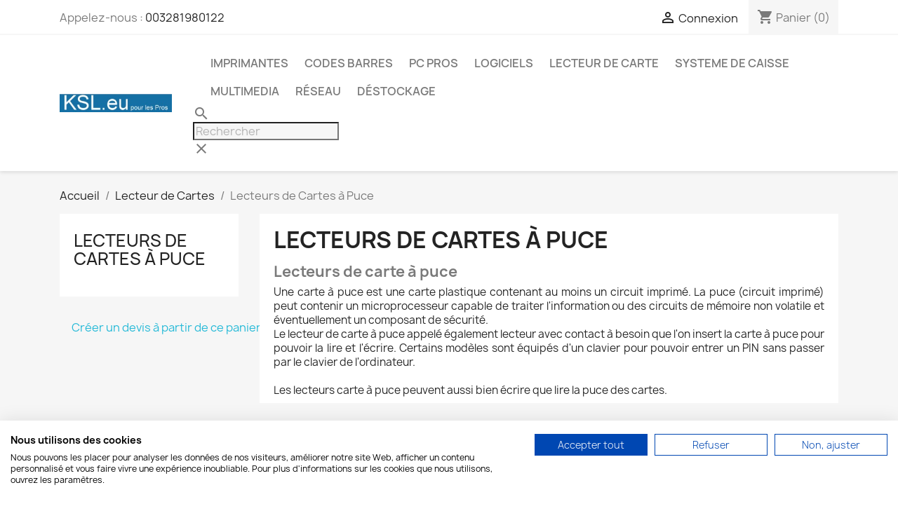

--- FILE ---
content_type: text/html; charset=utf-8
request_url: https://www.ksl.eu/fr/61-lecteurs-de-cartes-a-puce
body_size: 12766
content:
<!doctype html>
<html lang="fr-FR">

  <head>
    
      
  <meta charset="utf-8">


  <meta http-equiv="x-ua-compatible" content="ie=edge">



  <title>Lecteurs de Cartes à Puce</title>
  
    <script data-keepinline="true" id="CookieFirst" src="https://consent.cookiefirst.com/sites/ksl.eu-3887ec4c-fd77-4444-b848-9a313f91706f/consent.js"></script>

<script data-keepinline="true">
window.dataLayer = window.dataLayer || [];
function gtag () { dataLayer.push(arguments); }
gtag('consent', 'default', {
	'ad_storage': 'denied',
	'ad_user_data': 'denied',
	'ad_personalization': 'denied',
	'analytics_storage': 'denied',
	'functionality_storage': 'denied',
	'security_storage': 'granted',
	'wait_for_update': 2000
});
</script>
<script data-keepinline="true">
    var cdcGtmApi = '//www.ksl.eu/fr/module/cdc_googletagmanager/async';
    var ajaxShippingEvent = 1;
    var ajaxPaymentEvent = 1;

/* datalayer */
dataLayer = window.dataLayer || [];
    let cdcDatalayer = {"pageCategory":"category","event":"view_item_list","ecommerce":{"currency":"EUR","items":[{"item_name":"Dispositifs Maxim Integrated iButton®","item_id":"2233","price":"6","price_tax_exc":"6","price_tax_inc":"7.26","item_category":"Lecteur de Cartes","item_category2":"Lecteurs de Cartes a Puce","item_list_name":"Lecteurs de Cartes a Puce","item_list_id":"cat_61","index":1,"quantity":1,"google_business_vertical":"retail"},{"item_name":"Gousset pour Maxim Integrated iButton®","item_id":"2234-23139","price":"1.68","price_tax_exc":"1.68","price_tax_inc":"2.04","item_brand":"iButton","item_category":"Lecteur de Cartes","item_category2":"Lecteurs de Cartes a Puce","item_variant":"Rouge","item_list_name":"Lecteurs de Cartes a Puce","item_list_id":"cat_61","index":2,"quantity":1,"google_business_vertical":"retail"},{"item_name":"Lecteur de Carte a Puce Identiv uTrust 2700","item_id":"686","price":"29","price_tax_exc":"29","price_tax_inc":"35.09","item_brand":"IDENTIVE","item_category":"Lecteur de Cartes","item_category2":"Lecteurs de Cartes a Puce","item_list_name":"Lecteurs de Cartes a Puce","item_list_id":"cat_61","index":3,"quantity":1,"google_business_vertical":"retail"}]},"google_tag_params":{"ecomm_pagetype":"category","ecomm_category":"Lecteurs de Cartes a Puce"}};
    dataLayer.push(cdcDatalayer);

/* call to GTM Tag */
(function(w,d,s,l,i){w[l]=w[l]||[];w[l].push({'gtm.start':
new Date().getTime(),event:'gtm.js'});var f=d.getElementsByTagName(s)[0],
j=d.createElement(s),dl=l!='dataLayer'?'&l='+l:'';j.async=true;j.src=
'https://www.googletagmanager.com/gtm.js?id='+i+dl;f.parentNode.insertBefore(j,f);
})(window,document,'script','dataLayer','G-BBEJGLE6Z3');

/* async call to avoid cache system for dynamic data */
dataLayer.push({
  'event': 'datalayer_ready'
});
</script>
  
  <meta name="description" content="Lecteur de carte à puce avec ou sans clavier.">
  <meta name="keywords" content="Lecteur carte,lecteur carte à puce,carte à puce,lecteur avec contact">
        <link rel="canonical" href="https://www.ksl.eu/fr/61-lecteurs-de-cartes-a-puce">
    
          <link rel="alternate" href="https://www.ksl.eu/fr/61-lecteurs-de-cartes-a-puce" hreflang="fr">
          <link rel="alternate" href="https://www.ksl.eu/gb/61-lecteurs-de-cartes-a-puce" hreflang="en-gb">
      
  
  
    <script type="application/ld+json">
  {
    "@context": "https://schema.org",
    "@type": "Organization",
    "name" : "KSL srl",
    "url" : "https://www.ksl.eu/fr/"
         ,"logo": {
        "@type": "ImageObject",
        "url":"https://www.ksl.eu/img/prestashop-logo-1690136965.jpg"
      }
      }
</script>

<script type="application/ld+json">
  {
    "@context": "https://schema.org",
    "@type": "WebPage",
    "isPartOf": {
      "@type": "WebSite",
      "url":  "https://www.ksl.eu/fr/",
      "name": "KSL srl"
    },
    "name": "Lecteurs de Cartes à Puce",
    "url":  "https://www.ksl.eu/fr/61-lecteurs-de-cartes-a-puce"
  }
</script>


  <script type="application/ld+json">
    {
      "@context": "https://schema.org",
      "@type": "BreadcrumbList",
      "itemListElement": [
                  {
            "@type": "ListItem",
            "position": 1,
            "name": "Accueil",
            "item": "https://www.ksl.eu/fr/"
          },                  {
            "@type": "ListItem",
            "position": 2,
            "name": "Lecteur de Cartes",
            "item": "https://www.ksl.eu/fr/60-lecteur-de-carte"
          },                  {
            "@type": "ListItem",
            "position": 3,
            "name": "Lecteurs de Cartes à Puce",
            "item": "https://www.ksl.eu/fr/61-lecteurs-de-cartes-a-puce"
          }              ]
    }
  </script>
  
  
  
  <script type="application/ld+json">
  {
    "@context": "https://schema.org",
    "@type": "ItemList",
    "itemListElement": [
          {
        "@type": "ListItem",
        "position": 1,
        "name": "Dispositifs Maxim Integrated iButton®",
        "url": "https://www.ksl.eu/fr/lecteurs-de-cartes-a-puce/2233-dispositifs-maxim-integrated-ibutton-.html"
      },          {
        "@type": "ListItem",
        "position": 2,
        "name": "Gousset pour Maxim Integrated iButton®",
        "url": "https://www.ksl.eu/fr/lecteurs-de-cartes-a-puce/2234-23139-gousset-pour-maxim-integrated-ibutton-.html#/10-couleur-rouge"
      },          {
        "@type": "ListItem",
        "position": 3,
        "name": "Lecteur de Carte à Puce Identiv uTrust 2700",
        "url": "https://www.ksl.eu/fr/lecteurs-de-cartes-a-puce/686-lecteur-de-carte-a-puce-identive-cloud-2700.html"
      }        ]
  }
</script>

  
  
    
  

  
    <meta property="og:title" content="Lecteurs de Cartes à Puce" />
    <meta property="og:description" content="Lecteur de carte à puce avec ou sans clavier." />
    <meta property="og:url" content="https://www.ksl.eu/fr/61-lecteurs-de-cartes-a-puce" />
    <meta property="og:site_name" content="KSL srl" />
    <meta property="og:type" content="website" />    



  <meta name="viewport" content="width=device-width, initial-scale=1">



  <link rel="icon" type="image/vnd.microsoft.icon" href="https://www.ksl.eu/img/favicon.ico?1690136965">
  <link rel="shortcut icon" type="image/x-icon" href="https://www.ksl.eu/img/favicon.ico?1690136965">



    <link rel="stylesheet" href="https://www.ksl.eu/themes/classic/assets/css/theme.css" type="text/css" media="all">
  <link rel="stylesheet" href="https://www.ksl.eu/modules/blockreassurance/views/dist/front.css" type="text/css" media="all">
  <link rel="stylesheet" href="https://www.ksl.eu/modules/ps_searchbar/ps_searchbar.css" type="text/css" media="all">
  <link rel="stylesheet" href="https://www.ksl.eu/modules/paypal/views/css/paypal_fo.css" type="text/css" media="all">
  <link rel="stylesheet" href="https://www.ksl.eu/modules/opartdevis/views/css/opartdevis_1.css" type="text/css" media="all">
  <link rel="stylesheet" href="https://www.ksl.eu/modules/recaptchapro/views/css/front.css" type="text/css" media="all">
  <link rel="stylesheet" href="https://www.ksl.eu/modules/payplug/views//css/front-v4.9.22.css" type="text/css" media="all">
  <link rel="stylesheet" href="https://www.ksl.eu/js/jquery/ui/themes/base/minified/jquery-ui.min.css" type="text/css" media="all">
  <link rel="stylesheet" href="https://www.ksl.eu/js/jquery/ui/themes/base/minified/jquery.ui.theme.min.css" type="text/css" media="all">
  <link rel="stylesheet" href="https://www.ksl.eu/modules/ps_imageslider/css/homeslider.css" type="text/css" media="all">




  

  <script type="text/javascript">
        var PAYPLUG_DOMAIN = "https:\/\/secure.payplug.com";
        var check_bellow = "Veuillez v\u00e9rifier ci-dessous:";
        var is_sandbox_mode = false;
        var module_name = "payplug";
        var order_button_content = "Cr\u00e9er un devis";
        var p_version = "8.1";
        var p_version_short = "8";
        var payplug_ajax_url = "https:\/\/www.ksl.eu\/fr\/module\/payplug\/ajax";
        var prestashop = {"cart":{"products":[],"totals":{"total":{"type":"total","label":"Total","amount":0,"value":"0,00\u00a0\u20ac"},"total_including_tax":{"type":"total","label":"Total TTC","amount":0,"value":"0,00\u00a0\u20ac"},"total_excluding_tax":{"type":"total","label":"Total HT :","amount":0,"value":"0,00\u00a0\u20ac"}},"subtotals":{"products":{"type":"products","label":"Sous-total","amount":0,"value":"0,00\u00a0\u20ac"},"discounts":null,"shipping":{"type":"shipping","label":"Livraison","amount":0,"value":""},"tax":{"type":"tax","label":"Taxes incluses","amount":0,"value":"0,00\u00a0\u20ac"}},"products_count":0,"summary_string":"0 articles","vouchers":{"allowed":1,"added":[]},"discounts":[],"minimalPurchase":15,"minimalPurchaseRequired":"Un montant total de 15,00\u00a0\u20ac HT minimum est requis pour valider votre commande. Le montant actuel de votre commande est de 0,00\u00a0\u20ac HT."},"currency":{"id":1,"name":"Euro","iso_code":"EUR","iso_code_num":"978","sign":"\u20ac"},"customer":{"lastname":null,"firstname":null,"email":null,"birthday":null,"newsletter":null,"newsletter_date_add":null,"optin":null,"website":null,"company":null,"siret":null,"ape":null,"is_logged":false,"gender":{"type":null,"name":null},"addresses":[]},"country":{"id_zone":9,"id_currency":0,"call_prefix":32,"iso_code":"BE","active":"1","contains_states":"0","need_identification_number":"0","need_zip_code":"1","zip_code_format":"NNNN","display_tax_label":"1","name":"Belgique","id":3},"language":{"name":"Fran\u00e7ais (French)","iso_code":"fr","locale":"fr-FR","language_code":"fr","active":"1","is_rtl":"0","date_format_lite":"d\/m\/Y","date_format_full":"d\/m\/Y H:i:s","id":1},"page":{"title":"","canonical":"https:\/\/www.ksl.eu\/fr\/61-lecteurs-de-cartes-a-puce","meta":{"title":"Lecteurs de Cartes \u00e0 Puce","description":"Lecteur de carte \u00e0 puce avec ou sans clavier.","keywords":"Lecteur carte,lecteur carte \u00e0 puce,carte \u00e0 puce,lecteur avec contact","robots":"index"},"page_name":"category","body_classes":{"lang-fr":true,"lang-rtl":false,"country-BE":true,"currency-EUR":true,"layout-left-column":true,"page-category":true,"tax-display-enabled":true,"page-customer-account":false,"category-id-61":true,"category-Lecteurs de Cartes \u00e0 Puce":true,"category-id-parent-60":true,"category-depth-level-3":true},"admin_notifications":[],"password-policy":{"feedbacks":{"0":"Tr\u00e8s faible","1":"Faible","2":"Moyenne","3":"Fort","4":"Tr\u00e8s fort","Straight rows of keys are easy to guess":"Les suites de touches sur le clavier sont faciles \u00e0 deviner","Short keyboard patterns are easy to guess":"Les mod\u00e8les courts sur le clavier sont faciles \u00e0 deviner.","Use a longer keyboard pattern with more turns":"Utilisez une combinaison de touches plus longue et plus complexe.","Repeats like \"aaa\" are easy to guess":"Les r\u00e9p\u00e9titions (ex. : \"aaa\") sont faciles \u00e0 deviner.","Repeats like \"abcabcabc\" are only slightly harder to guess than \"abc\"":"Les r\u00e9p\u00e9titions (ex. : \"abcabcabc\") sont seulement un peu plus difficiles \u00e0 deviner que \"abc\".","Sequences like abc or 6543 are easy to guess":"Les s\u00e9quences (ex. : abc ou 6543) sont faciles \u00e0 deviner.","Recent years are easy to guess":"Les ann\u00e9es r\u00e9centes sont faciles \u00e0 deviner.","Dates are often easy to guess":"Les dates sont souvent faciles \u00e0 deviner.","This is a top-10 common password":"Ce mot de passe figure parmi les 10 mots de passe les plus courants.","This is a top-100 common password":"Ce mot de passe figure parmi les 100 mots de passe les plus courants.","This is a very common password":"Ceci est un mot de passe tr\u00e8s courant.","This is similar to a commonly used password":"Ce mot de passe est similaire \u00e0 un mot de passe couramment utilis\u00e9.","A word by itself is easy to guess":"Un mot seul est facile \u00e0 deviner.","Names and surnames by themselves are easy to guess":"Les noms et les surnoms seuls sont faciles \u00e0 deviner.","Common names and surnames are easy to guess":"Les noms et les pr\u00e9noms courants sont faciles \u00e0 deviner.","Use a few words, avoid common phrases":"Utilisez quelques mots, \u00e9vitez les phrases courantes.","No need for symbols, digits, or uppercase letters":"Pas besoin de symboles, de chiffres ou de majuscules.","Avoid repeated words and characters":"\u00c9viter de r\u00e9p\u00e9ter les mots et les caract\u00e8res.","Avoid sequences":"\u00c9viter les s\u00e9quences.","Avoid recent years":"\u00c9vitez les ann\u00e9es r\u00e9centes.","Avoid years that are associated with you":"\u00c9vitez les ann\u00e9es qui vous sont associ\u00e9es.","Avoid dates and years that are associated with you":"\u00c9vitez les dates et les ann\u00e9es qui vous sont associ\u00e9es.","Capitalization doesn't help very much":"Les majuscules ne sont pas tr\u00e8s utiles.","All-uppercase is almost as easy to guess as all-lowercase":"Un mot de passe tout en majuscules est presque aussi facile \u00e0 deviner qu'un mot de passe tout en minuscules.","Reversed words aren't much harder to guess":"Les mots invers\u00e9s ne sont pas beaucoup plus difficiles \u00e0 deviner.","Predictable substitutions like '@' instead of 'a' don't help very much":"Les substitutions pr\u00e9visibles comme '\"@\" au lieu de \"a\" n'aident pas beaucoup.","Add another word or two. Uncommon words are better.":"Ajoutez un autre mot ou deux. Pr\u00e9f\u00e9rez les mots peu courants."}}},"shop":{"name":"KSL srl","logo":"https:\/\/www.ksl.eu\/img\/prestashop-logo-1690136965.jpg","stores_icon":"https:\/\/www.ksl.eu\/img\/logo_stores.png","favicon":"https:\/\/www.ksl.eu\/img\/favicon.ico"},"core_js_public_path":"\/themes\/","urls":{"base_url":"https:\/\/www.ksl.eu\/","current_url":"https:\/\/www.ksl.eu\/fr\/61-lecteurs-de-cartes-a-puce","shop_domain_url":"https:\/\/www.ksl.eu","img_ps_url":"https:\/\/www.ksl.eu\/img\/","img_cat_url":"https:\/\/www.ksl.eu\/img\/c\/","img_lang_url":"https:\/\/www.ksl.eu\/img\/l\/","img_prod_url":"https:\/\/www.ksl.eu\/img\/p\/","img_manu_url":"https:\/\/www.ksl.eu\/img\/m\/","img_sup_url":"https:\/\/www.ksl.eu\/img\/su\/","img_ship_url":"https:\/\/www.ksl.eu\/img\/s\/","img_store_url":"https:\/\/www.ksl.eu\/img\/st\/","img_col_url":"https:\/\/www.ksl.eu\/img\/co\/","img_url":"https:\/\/www.ksl.eu\/themes\/classic\/assets\/img\/","css_url":"https:\/\/www.ksl.eu\/themes\/classic\/assets\/css\/","js_url":"https:\/\/www.ksl.eu\/themes\/classic\/assets\/js\/","pic_url":"https:\/\/www.ksl.eu\/upload\/","theme_assets":"https:\/\/www.ksl.eu\/themes\/classic\/assets\/","theme_dir":"https:\/\/www.ksl.eu\/themes\/classic\/","pages":{"address":"https:\/\/www.ksl.eu\/fr\/adresse","addresses":"https:\/\/www.ksl.eu\/fr\/adresses","authentication":"https:\/\/www.ksl.eu\/fr\/connexion","manufacturer":"https:\/\/www.ksl.eu\/fr\/marques","cart":"https:\/\/www.ksl.eu\/fr\/panier","category":"https:\/\/www.ksl.eu\/fr\/index.php?controller=category","cms":"https:\/\/www.ksl.eu\/fr\/index.php?controller=cms","contact":"https:\/\/www.ksl.eu\/fr\/nous-contacter","discount":"https:\/\/www.ksl.eu\/fr\/reduction","guest_tracking":"https:\/\/www.ksl.eu\/fr\/suivi-commande-invite","history":"https:\/\/www.ksl.eu\/fr\/historique-commandes","identity":"https:\/\/www.ksl.eu\/fr\/identite","index":"https:\/\/www.ksl.eu\/fr\/","my_account":"https:\/\/www.ksl.eu\/fr\/mon-compte","order_confirmation":"https:\/\/www.ksl.eu\/fr\/confirmation-commande","order_detail":"https:\/\/www.ksl.eu\/fr\/index.php?controller=order-detail","order_follow":"https:\/\/www.ksl.eu\/fr\/suivi-commande","order":"https:\/\/www.ksl.eu\/fr\/commander","order_return":"https:\/\/www.ksl.eu\/fr\/index.php?controller=order-return","order_slip":"https:\/\/www.ksl.eu\/fr\/avoirs","pagenotfound":"https:\/\/www.ksl.eu\/fr\/page-introuvable","password":"https:\/\/www.ksl.eu\/fr\/recuperation-mot-de-passe","pdf_invoice":"https:\/\/www.ksl.eu\/fr\/index.php?controller=pdf-invoice","pdf_order_return":"https:\/\/www.ksl.eu\/fr\/index.php?controller=pdf-order-return","pdf_order_slip":"https:\/\/www.ksl.eu\/fr\/index.php?controller=pdf-order-slip","prices_drop":"https:\/\/www.ksl.eu\/fr\/promotions","product":"https:\/\/www.ksl.eu\/fr\/index.php?controller=product","registration":"https:\/\/www.ksl.eu\/fr\/creer-un-compte","search":"https:\/\/www.ksl.eu\/fr\/recherche","sitemap":"https:\/\/www.ksl.eu\/fr\/plan-site","stores":"https:\/\/www.ksl.eu\/fr\/magasins","supplier":"https:\/\/www.ksl.eu\/fr\/fournisseur","new_products":"https:\/\/www.ksl.eu\/fr\/nouveaux-produits","brands":"https:\/\/www.ksl.eu\/fr\/marques","register":"https:\/\/www.ksl.eu\/fr\/creer-un-compte","order_login":"https:\/\/www.ksl.eu\/fr\/commander?login=1"},"alternative_langs":{"fr":"https:\/\/www.ksl.eu\/fr\/61-lecteurs-de-cartes-a-puce","en-gb":"https:\/\/www.ksl.eu\/gb\/61-lecteurs-de-cartes-a-puce"},"actions":{"logout":"https:\/\/www.ksl.eu\/fr\/?mylogout="},"no_picture_image":{"bySize":{"small_default":{"url":"https:\/\/www.ksl.eu\/img\/p\/fr-default-small_default.jpg","width":98,"height":98},"cart_default":{"url":"https:\/\/www.ksl.eu\/img\/p\/fr-default-cart_default.jpg","width":125,"height":125},"home_default":{"url":"https:\/\/www.ksl.eu\/img\/p\/fr-default-home_default.jpg","width":250,"height":250},"medium_default":{"url":"https:\/\/www.ksl.eu\/img\/p\/fr-default-medium_default.jpg","width":452,"height":452},"large_default":{"url":"https:\/\/www.ksl.eu\/img\/p\/fr-default-large_default.jpg","width":800,"height":800}},"small":{"url":"https:\/\/www.ksl.eu\/img\/p\/fr-default-small_default.jpg","width":98,"height":98},"medium":{"url":"https:\/\/www.ksl.eu\/img\/p\/fr-default-home_default.jpg","width":250,"height":250},"large":{"url":"https:\/\/www.ksl.eu\/img\/p\/fr-default-large_default.jpg","width":800,"height":800},"legend":""}},"configuration":{"display_taxes_label":true,"display_prices_tax_incl":true,"is_catalog":false,"show_prices":true,"opt_in":{"partner":false},"quantity_discount":{"type":"discount","label":"Remise sur prix unitaire"},"voucher_enabled":1,"return_enabled":1},"field_required":[],"breadcrumb":{"links":[{"title":"Accueil","url":"https:\/\/www.ksl.eu\/fr\/"},{"title":"Lecteur de Cartes","url":"https:\/\/www.ksl.eu\/fr\/60-lecteur-de-carte"},{"title":"Lecteurs de Cartes \u00e0 Puce","url":"https:\/\/www.ksl.eu\/fr\/61-lecteurs-de-cartes-a-puce"}],"count":3},"link":{"protocol_link":"https:\/\/","protocol_content":"https:\/\/"},"time":1769145484,"static_token":"35c8e7cf27a9a5432ce78ac8e16adde6","token":"747607bfde5bf1bba83b30f3f2351d97","debug":false};
        var psemailsubscription_subscription = "https:\/\/www.ksl.eu\/fr\/module\/ps_emailsubscription\/subscription";
        var psr_icon_color = "#F19D76";
        var re_position = "left";
        var re_size = "normal";
        var re_theme = "light";
        var re_version = "1";
        var site_key = "6Le7V7sZAAAAAOaaHHEv3XLFgQ6FY2j2Gp6hhKFQ";
        var there_is1 = "Il y a 1 erreur";
        var validate_first = "Je ne suis pas un robot, puis cliquez \u00e0 nouveau sur vous abonner";
        var whitelist_m = "";
        var whitelisted = false;
        var wrong_captcha = "Captcha faux.";
      </script>



  <script async src="https://www.googletagmanager.com/gtag/js?id=G-5W2QPFCV97"></script>
<script>
  window.dataLayer = window.dataLayer || [];
  function gtag(){dataLayer.push(arguments);}
  gtag('js', new Date());
  gtag(
    'config',
    'G-5W2QPFCV97',
    {
      'debug_mode':false
                      }
  );
</script>





    
  </head>

  <body id="category" class="lang-fr country-be currency-eur layout-left-column page-category tax-display-enabled category-id-61 category-lecteurs-de-cartes-a-puce category-id-parent-60 category-depth-level-3">

    
      <!-- Google Tag Manager (noscript) -->
<noscript><iframe src="https://www.googletagmanager.com/ns.html?id=G-BBEJGLE6Z3"
height="0" width="0" style="display:none;visibility:hidden"></iframe></noscript>
<!-- End Google Tag Manager (noscript) -->

    

    <main>
      
              

      <header id="header">
        
          
  <div class="header-banner">
    
  </div>



  <nav class="header-nav">
    <div class="container">
      <div class="row">
        <div class="hidden-sm-down">
          <div class="col-md-5 col-xs-12">
            <div id="_desktop_contact_link">
  <div id="contact-link">
                Appelez-nous : <a href='tel:003281980122'>003281980122</a>
      </div>
</div>

          </div>
          <div class="col-md-7 right-nav">
              <div id="_desktop_user_info">
  <div class="user-info">
          <a
        href="https://www.ksl.eu/fr/connexion?back=https%3A%2F%2Fwww.ksl.eu%2Ffr%2F61-lecteurs-de-cartes-a-puce"
        title="Identifiez-vous"
        rel="nofollow"
      >
        <i class="material-icons">&#xE7FF;</i>
        <span class="hidden-sm-down">Connexion</span>
      </a>
      </div>
</div>
<div id="_desktop_cart">
  <div class="blockcart cart-preview inactive" data-refresh-url="//www.ksl.eu/fr/module/ps_shoppingcart/ajax">
    <div class="header">
              <i class="material-icons shopping-cart" aria-hidden="true">shopping_cart</i>
        <span class="hidden-sm-down">Panier</span>
        <span class="cart-products-count">(0)</span>
          </div>
  </div>
</div>

          </div>
        </div>
        <div class="hidden-md-up text-sm-center mobile">
          <div class="float-xs-left" id="menu-icon">
            <i class="material-icons d-inline">&#xE5D2;</i>
          </div>
          <div class="float-xs-right" id="_mobile_cart"></div>
          <div class="float-xs-right" id="_mobile_user_info"></div>
          <div class="top-logo" id="_mobile_logo"></div>
          <div class="clearfix"></div>
        </div>
      </div>
    </div>
  </nav>



  <div class="header-top">
    <div class="container">
       <div class="row">
        <div class="col-md-2 hidden-sm-down" id="_desktop_logo">
                                    
  <a href="https://www.ksl.eu/fr/">
    <img
      class="logo img-fluid"
      src="https://www.ksl.eu/img/prestashop-logo-1690136965.jpg"
      alt="KSL srl"
      width="247"
      height="40">
  </a>

                              </div>
        <div class="header-top-right col-md-10 col-sm-12 position-static">
          

<div class="menu js-top-menu position-static hidden-sm-down" id="_desktop_top_menu">
    
          <ul class="top-menu" id="top-menu" data-depth="0">
                    <li class="link" id="lnk-imprimantes">
                          <a
                class="dropdown-item"
                href="https://www.ksl.eu/fr/12-imprimantes" data-depth="0"
                              >
                                Imprimantes
              </a>
                          </li>
                    <li class="link" id="lnk-codes-barres">
                          <a
                class="dropdown-item"
                href="https://www.ksl.eu/fr/36-codes-barres" data-depth="0"
                              >
                                Codes Barres
              </a>
                          </li>
                    <li class="link" id="lnk-pc-pros">
                          <a
                class="dropdown-item"
                href="https://www.ksl.eu/fr/44-pc-pros" data-depth="0"
                              >
                                PC Pros
              </a>
                          </li>
                    <li class="link" id="lnk-logiciels">
                          <a
                class="dropdown-item"
                href="https://www.ksl.eu/fr/50-logiciels" data-depth="0"
                              >
                                Logiciels
              </a>
                          </li>
                    <li class="link" id="lnk-lecteur-de-carte">
                          <a
                class="dropdown-item"
                href="https://www.ksl.eu/fr/60-lecteur-de-carte" data-depth="0"
                              >
                                Lecteur de Carte
              </a>
                          </li>
                    <li class="link" id="lnk-systeme-de-caisse">
                          <a
                class="dropdown-item"
                href="https://www.ksl.eu/fr/68-systeme-de-caisse" data-depth="0"
                              >
                                Systeme de Caisse
              </a>
                          </li>
                    <li class="category" id="category-100">
                          <a
                class="dropdown-item"
                href="https://www.ksl.eu/fr/100-multimedia" data-depth="0"
                              >
                                                                      <span class="float-xs-right hidden-md-up">
                    <span data-target="#top_sub_menu_61751" data-toggle="collapse" class="navbar-toggler collapse-icons">
                      <i class="material-icons add">&#xE313;</i>
                      <i class="material-icons remove">&#xE316;</i>
                    </span>
                  </span>
                                MULTIMEDIA
              </a>
                            <div  class="popover sub-menu js-sub-menu collapse" id="top_sub_menu_61751">
                
          <ul class="top-menu"  data-depth="1">
                    <li class="category" id="category-101">
                          <a
                class="dropdown-item dropdown-submenu"
                href="https://www.ksl.eu/fr/101-boitiers-multimedia-formuler" data-depth="1"
                              >
                                Boitiers Multimédia Formuler
              </a>
                          </li>
              </ul>
    
              </div>
                          </li>
                    <li class="category" id="category-102">
                          <a
                class="dropdown-item"
                href="https://www.ksl.eu/fr/102-reseau" data-depth="0"
                              >
                                                                      <span class="float-xs-right hidden-md-up">
                    <span data-target="#top_sub_menu_72828" data-toggle="collapse" class="navbar-toggler collapse-icons">
                      <i class="material-icons add">&#xE313;</i>
                      <i class="material-icons remove">&#xE316;</i>
                    </span>
                  </span>
                                Réseau
              </a>
                            <div  class="popover sub-menu js-sub-menu collapse" id="top_sub_menu_72828">
                
          <ul class="top-menu"  data-depth="1">
                    <li class="category" id="category-103">
                          <a
                class="dropdown-item dropdown-submenu"
                href="https://www.ksl.eu/fr/103-cpl" data-depth="1"
                              >
                                CPL
              </a>
                          </li>
              </ul>
    
              </div>
                          </li>
                    <li class="link" id="lnk-destockage">
                          <a
                class="dropdown-item"
                href="https://www.ksl.eu/fr/85-soldes" data-depth="0"
                              >
                                Déstockage
              </a>
                          </li>
              </ul>
    
    <div class="clearfix"></div>
</div>
<div id="search_widget" class="search-widgets" data-search-controller-url="//www.ksl.eu/fr/recherche">
  <form method="get" action="//www.ksl.eu/fr/recherche">
    <input type="hidden" name="controller" value="search">
    <i class="material-icons search" aria-hidden="true">search</i>
    <input type="text" name="s" value="" placeholder="Rechercher" aria-label="Rechercher">
    <i class="material-icons clear" aria-hidden="true">clear</i>
  </form>
</div>

        </div>
      </div>
      <div id="mobile_top_menu_wrapper" class="row hidden-md-up" style="display:none;">
        <div class="js-top-menu mobile" id="_mobile_top_menu"></div>
        <div class="js-top-menu-bottom">
          <div id="_mobile_currency_selector"></div>
          <div id="_mobile_language_selector"></div>
          <div id="_mobile_contact_link"></div>
        </div>
      </div>
    </div>
  </div>
  

        
      </header>

      <section id="wrapper">
        
          
<aside id="notifications">
  <div class="notifications-container container">
    
    
    
      </div>
</aside>
        

        
        <div class="container">
          
            <nav data-depth="3" class="breadcrumb">
  <ol>
    
              
          <li>
                          <a href="https://www.ksl.eu/fr/"><span>Accueil</span></a>
                      </li>
        
              
          <li>
                          <a href="https://www.ksl.eu/fr/60-lecteur-de-carte"><span>Lecteur de Cartes</span></a>
                      </li>
        
              
          <li>
                          <span>Lecteurs de Cartes à Puce</span>
                      </li>
        
          
  </ol>
</nav>
          

          <div class="row">
            
              <div id="left-column" class="col-xs-12 col-md-4 col-lg-3">
                                  

<div class="block-categories">
  <ul class="category-top-menu">
    <li><a class="text-uppercase h6" href="https://www.ksl.eu/fr/61-lecteurs-de-cartes-a-puce">Lecteurs de Cartes à Puce</a></li>
      </ul>
</div>
<a href="https://www.ksl.eu/fr/module/opartdevis/createquotation?create=1" class="btn btn-default button button-small opartDevisCartToQuotationLink">
    <span>
        Créer un devis à partir de ce panier
        <i class="icon-chevron-right right"></i>
    </span>
</a>

                              </div>
            

            
  <div id="content-wrapper" class="js-content-wrapper left-column col-xs-12 col-md-8 col-lg-9">
    
    
  <section id="main">

    
    <div id="js-product-list-header">
            <div class="block-category card card-block">
            <h1 class="h1">Lecteurs de Cartes à Puce</h1>
            <div class="block-category-inner">
                                    <div id="category-description" class="text-muted"><h2>Lecteurs de carte à puce</h2>
<p style="text-align:justify;">Une carte à puce est une carte plastique contenant au moins un circuit imprimé. La puce (circuit imprimé) peut contenir un microprocesseur capable de traiter l'information ou des circuits de mémoire non volatile et éventuellement un composant de sécurité.</p>
<p style="text-align:justify;">Le lecteur de carte à puce appelé également lecteur avec contact à besoin que l'on insert la carte à puce pour pouvoir la lire et l'écrire. Certains modèles sont équipés d'un clavier pour pouvoir entrer un PIN sans passer par le clavier de l'ordinateur.<br /><br /></p>
<p style="text-align:justify;">Les lecteurs carte à puce peuvent aussi bien écrire que lire la puce des cartes.</p></div>
                                            </div>
        </div>
    </div>


    
          
    
    

    <section id="products">
      
        
          <div id="js-product-list-top" class="row products-selection">
  <div class="col-lg-5 hidden-sm-down total-products">
          <p>Il y a 3 produits.</p>
      </div>
  <div class="col-lg-7">
    <div class="row sort-by-row">
      
        <span class="col-sm-3 col-md-5 hidden-sm-down sort-by">Trier par :</span>
<div class="col-xs-12 col-sm-12 col-md-9 products-sort-order dropdown">
  <button
    class="btn-unstyle select-title"
    rel="nofollow"
    data-toggle="dropdown"
    aria-label="Trier par sélection "
    aria-haspopup="true"
    aria-expanded="false">
    Nom, A à Z    <i class="material-icons float-xs-right">&#xE5C5;</i>
  </button>
  <div class="dropdown-menu">
          <a
        rel="nofollow"
        href="https://www.ksl.eu/fr/61-lecteurs-de-cartes-a-puce?order=product.position.asc"
        class="select-list js-search-link"
      >
        Pertinence
      </a>
          <a
        rel="nofollow"
        href="https://www.ksl.eu/fr/61-lecteurs-de-cartes-a-puce?order=product.name.asc"
        class="select-list current js-search-link"
      >
        Nom, A à Z
      </a>
          <a
        rel="nofollow"
        href="https://www.ksl.eu/fr/61-lecteurs-de-cartes-a-puce?order=product.name.desc"
        class="select-list js-search-link"
      >
        Nom, Z à A
      </a>
          <a
        rel="nofollow"
        href="https://www.ksl.eu/fr/61-lecteurs-de-cartes-a-puce?order=product.price.asc"
        class="select-list js-search-link"
      >
        Prix, croissant
      </a>
          <a
        rel="nofollow"
        href="https://www.ksl.eu/fr/61-lecteurs-de-cartes-a-puce?order=product.price.desc"
        class="select-list js-search-link"
      >
        Prix, décroissant
      </a>
      </div>
</div>
      
          </div>
  </div>
  <div class="col-sm-12 hidden-md-up text-sm-center showing">
    Affichage 1-3 de 3 article(s)
  </div>
</div>
        

        
          <div class="hidden-sm-down">
            
          </div>
        

        
          <div id="js-product-list">
  
<div class="products row">
            
<div class="js-product product col-xs-12 col-sm-6 col-xl-4">
  <article class="product-miniature js-product-miniature" data-id-product="2233" data-id-product-attribute="0">
    <div class="thumbnail-container">
      <div class="thumbnail-top">
        
                      <a href="https://www.ksl.eu/fr/lecteurs-de-cartes-a-puce/2233-dispositifs-maxim-integrated-ibutton-.html" class="thumbnail product-thumbnail">
              <picture>
                                                <img
                  src="https://www.ksl.eu/2814-home_default/dispositifs-maxim-integrated-ibutton-.jpg"
                  alt="Dispositifs Maxim Integrated iButton® "
                  loading="lazy"
                  data-full-size-image-url="https://www.ksl.eu/2814-large_default/dispositifs-maxim-integrated-ibutton-.jpg"
                  width="250"
                  height="250"
                />
              </picture>
            </a>
                  

        <div class="highlighted-informations no-variants">
          
            <a class="quick-view js-quick-view" href="#" data-link-action="quickview">
              <i class="material-icons search">&#xE8B6;</i> Aperçu rapide
            </a>
          

          
                      
        </div>
      </div>

      <div class="product-description">
        
                      <h2 class="h3 product-title"><a href="https://www.ksl.eu/fr/lecteurs-de-cartes-a-puce/2233-dispositifs-maxim-integrated-ibutton-.html" content="https://www.ksl.eu/fr/lecteurs-de-cartes-a-puce/2233-dispositifs-maxim-integrated-ibutton-.html">Dispositifs Maxim...</a></h2>
                  

        
                      <div class="product-price-and-shipping">
              
              
              <span class="price" aria-label="Prix"
                    style="color: rgb(255, 0, 0);">
                                                    
                    6,00 € HT
                              </span>

                                    <br><span style="font-size:9.603841536614647px;color: rgb(0, 0, 0);">7,26 € TTC</span>
                
              
                          </div>
                  

        
                  
      </div>

      
    <ul class="product-flags js-product-flags">
            </ul>

    </div>
  </article>
</div>

            
<div class="js-product product col-xs-12 col-sm-6 col-xl-4">
  <article class="product-miniature js-product-miniature" data-id-product="2234" data-id-product-attribute="23139">
    <div class="thumbnail-container">
      <div class="thumbnail-top">
        
                      <a href="https://www.ksl.eu/fr/lecteurs-de-cartes-a-puce/2234-23139-gousset-pour-maxim-integrated-ibutton-.html#/10-couleur-rouge" class="thumbnail product-thumbnail">
              <picture>
                                                <img
                  src="https://www.ksl.eu/2815-home_default/gousset-pour-maxim-integrated-ibutton-.jpg"
                  alt="Gousset pour Maxim Integrated iButton® "
                  loading="lazy"
                  data-full-size-image-url="https://www.ksl.eu/2815-large_default/gousset-pour-maxim-integrated-ibutton-.jpg"
                  width="250"
                  height="250"
                />
              </picture>
            </a>
                  

        <div class="highlighted-informations no-variants">
          
            <a class="quick-view js-quick-view" href="#" data-link-action="quickview">
              <i class="material-icons search">&#xE8B6;</i> Aperçu rapide
            </a>
          

          
                      
        </div>
      </div>

      <div class="product-description">
        
                      <h2 class="h3 product-title"><a href="https://www.ksl.eu/fr/lecteurs-de-cartes-a-puce/2234-23139-gousset-pour-maxim-integrated-ibutton-.html#/10-couleur-rouge" content="https://www.ksl.eu/fr/lecteurs-de-cartes-a-puce/2234-23139-gousset-pour-maxim-integrated-ibutton-.html#/10-couleur-rouge">Gousset pour Maxim...</a></h2>
                  

        
                      <div class="product-price-and-shipping">
              
              
              <span class="price" aria-label="Prix"
                    style="color: rgb(255, 0, 0);">
                                                    
                    1,68 € HT
                              </span>

                                    <br><span style="font-size:9.603841536614647px;color: rgb(0, 0, 0);">2,04 € TTC</span>
                
              
                          </div>
                  

        
                  
      </div>

      
    <ul class="product-flags js-product-flags">
            </ul>

    </div>
  </article>
</div>

            
<div class="js-product product col-xs-12 col-sm-6 col-xl-4">
  <article class="product-miniature js-product-miniature" data-id-product="686" data-id-product-attribute="0">
    <div class="thumbnail-container">
      <div class="thumbnail-top">
        
                      <a href="https://www.ksl.eu/fr/lecteurs-de-cartes-a-puce/686-lecteur-de-carte-a-puce-identive-cloud-2700.html" class="thumbnail product-thumbnail">
              <picture>
                                                <img
                  src="https://www.ksl.eu/2366-home_default/lecteur-de-carte-a-puce-identive-cloud-2700.jpg"
                  alt="Lecteur de Carte à Puce Identive CLOUD 2700"
                  loading="lazy"
                  data-full-size-image-url="https://www.ksl.eu/2366-large_default/lecteur-de-carte-a-puce-identive-cloud-2700.jpg"
                  width="250"
                  height="250"
                />
              </picture>
            </a>
                  

        <div class="highlighted-informations no-variants">
          
            <a class="quick-view js-quick-view" href="#" data-link-action="quickview">
              <i class="material-icons search">&#xE8B6;</i> Aperçu rapide
            </a>
          

          
                      
        </div>
      </div>

      <div class="product-description">
        
                      <h2 class="h3 product-title"><a href="https://www.ksl.eu/fr/lecteurs-de-cartes-a-puce/686-lecteur-de-carte-a-puce-identive-cloud-2700.html" content="https://www.ksl.eu/fr/lecteurs-de-cartes-a-puce/686-lecteur-de-carte-a-puce-identive-cloud-2700.html">Lecteur de Carte à Puce...</a></h2>
                  

        
                      <div class="product-price-and-shipping">
                              

                <span class="regular-price" aria-label="Prix de base">47,19 €</span>
                                  <span class="discount-amount discount-product">-12,10 €</span>
                              
              
              <span class="price" aria-label="Prix"
                    style="color: rgb(255, 0, 0);">
                                                    
                    29,00 € HT
                              </span>

                                    <br><span style="font-size:9.603841536614647px;color: rgb(0, 0, 0);">35,09 € TTC</span>
                
              
                          </div>
                  

        
                  
      </div>

      
    <ul class="product-flags js-product-flags">
                    <li class="product-flag discount">-12,10 €</li>
            </ul>

    </div>
  </article>
</div>

    </div>

  
    <nav class="pagination">
  <div class="col-md-4">
    
      Affichage 1-3 de 3 article(s)
    
  </div>

  <div class="col-md-6 offset-md-2 pr-0">
    
         
  </div>

</nav>
  

  <div class="hidden-md-up text-xs-right up">
    <a href="#header" class="btn btn-secondary">
      Retour en haut
      <i class="material-icons">&#xE316;</i>
    </a>
  </div>
</div>
        

        
          <div id="js-product-list-bottom"></div>
        

          </section>

    
    <div id="js-product-list-footer">
    </div>


    

  </section>

    
  </div>


            
          </div>
        </div>
        
      </section>

      <footer id="footer" class="js-footer">
        
          <div class="container">
  <div class="row">
    
      <div class="block_newsletter col-lg-8 col-md-12 col-sm-12" id="blockEmailSubscription_displayFooterBefore">
  <div class="row">
    <p id="block-newsletter-label" class="col-md-5 col-xs-12">Recevez nos offres spéciales</p>
    <div class="col-md-7 col-xs-12">
      <form action="https://www.ksl.eu/fr/61-lecteurs-de-cartes-a-puce#blockEmailSubscription_displayFooterBefore" method="post">
        <div class="row">
          <div class="col-xs-12">
            <input
              class="btn btn-primary float-xs-right hidden-xs-down"
              name="submitNewsletter"
              type="submit"
              value="S’abonner"
            >
            <input
              class="btn btn-primary float-xs-right hidden-sm-up"
              name="submitNewsletter"
              type="submit"
              value="ok"
            >
            <div class="input-wrapper">
              <input
                name="email"
                type="email"
                value=""
                placeholder="Votre adresse e-mail"
                aria-labelledby="block-newsletter-label"
                required
              >
            </div>
            <input type="hidden" name="blockHookName" value="displayFooterBefore" />
            <input type="hidden" name="action" value="0">
            <div class="clearfix"></div>
          </div>
          <div class="col-xs-12">
                              <p>Recevez des offres attractives et des infos exclusivement destinées à nos membres.</p>
                                          
                              
                        </div>
        </div>
      </form>
    </div>
  </div>
</div>

    
  </div>
</div>
<div class="footer-container">
  <div class="container">
    <div class="row">
      
        <div class="col-md-6 links">
  <div class="row">
    </div>
</div>

<div id="block_myaccount_infos" class="col-md-3 links wrapper">
  <p class="h3 myaccount-title hidden-sm-down">
    <a class="text-uppercase" href="https://www.ksl.eu/fr/mon-compte" rel="nofollow">
      Votre compte
    </a>
  </p>
  <div class="title clearfix hidden-md-up" data-target="#footer_account_list" data-toggle="collapse">
    <span class="h3">Votre compte</span>
    <span class="float-xs-right">
      <span class="navbar-toggler collapse-icons">
        <i class="material-icons add">&#xE313;</i>
        <i class="material-icons remove">&#xE316;</i>
      </span>
    </span>
  </div>
  <ul class="account-list collapse" id="footer_account_list">
            <li><a href="https://www.ksl.eu/fr/suivi-commande-invite" title="Suivi de commande" rel="nofollow">Suivi de commande</a></li>
        <li><a href="https://www.ksl.eu/fr/mon-compte" title="Identifiez-vous" rel="nofollow">Connexion</a></li>
        <li><a href="https://www.ksl.eu/fr/creer-un-compte" title="Créez votre compte" rel="nofollow">Créez votre compte</a></li>
        <li>
  <a href="//www.ksl.eu/fr/module/ps_emailalerts/account" title="Mes alertes">
    Mes alertes
  </a>
</li>

       
	</ul>
</div>

<div class="block-contact col-md-3 links wrapper">
  <div class="title clearfix hidden-md-up" data-target="#contact-infos" data-toggle="collapse">
    <span class="h3">Informations</span>
    <span class="float-xs-right">
      <span class="navbar-toggler collapse-icons">
        <i class="material-icons add">keyboard_arrow_down</i>
        <i class="material-icons remove">keyboard_arrow_up</i>
      </span>
    </span>
  </div>

  <p class="h4 text-uppercase block-contact-title hidden-sm-down">Informations</p>
  <div id="contact-infos" class="collapse">
    KSL srl<br />17, rue des Grands Joncs<br />https://www.ksl.eu<br />5336 Courrière<br />Belgique
          <br>
            Appelez-nous : <a href='tel:003281980122'>003281980122</a>
              <br>
            Fax : <span>003283390205</span>
              <br>
        Envoyez-nous un e-mail :
        <script type="text/javascript">document.write(unescape('%3c%61%20%68%72%65%66%3d%22%6d%61%69%6c%74%6f%3a%69%6e%66%6f%40%6b%73%6c%2e%65%75%22%20%3e%69%6e%66%6f%40%6b%73%6c%2e%65%75%3c%2f%61%3e'))</script>
      </div>
</div>

      
    </div>
    <div class="row">
      
        
      
    </div>

  </div>
</div>
        
      </footer>

    </main>

    
      
<template id="password-feedback">
  <div
    class="password-strength-feedback mt-1"
    style="display: none;"
  >
    <div class="progress-container">
      <div class="progress mb-1">
        <div class="progress-bar" role="progressbar" value="50" aria-valuemin="0" aria-valuemax="100"></div>
      </div>
    </div>
    <script type="text/javascript" class="js-hint-password">
              {"0":"Tr\u00e8s faible","1":"Faible","2":"Moyenne","3":"Fort","4":"Tr\u00e8s fort","Straight rows of keys are easy to guess":"Les suites de touches sur le clavier sont faciles \u00e0 deviner","Short keyboard patterns are easy to guess":"Les mod\u00e8les courts sur le clavier sont faciles \u00e0 deviner.","Use a longer keyboard pattern with more turns":"Utilisez une combinaison de touches plus longue et plus complexe.","Repeats like \"aaa\" are easy to guess":"Les r\u00e9p\u00e9titions (ex. : \"aaa\") sont faciles \u00e0 deviner.","Repeats like \"abcabcabc\" are only slightly harder to guess than \"abc\"":"Les r\u00e9p\u00e9titions (ex. : \"abcabcabc\") sont seulement un peu plus difficiles \u00e0 deviner que \"abc\".","Sequences like abc or 6543 are easy to guess":"Les s\u00e9quences (ex. : abc ou 6543) sont faciles \u00e0 deviner.","Recent years are easy to guess":"Les ann\u00e9es r\u00e9centes sont faciles \u00e0 deviner.","Dates are often easy to guess":"Les dates sont souvent faciles \u00e0 deviner.","This is a top-10 common password":"Ce mot de passe figure parmi les 10 mots de passe les plus courants.","This is a top-100 common password":"Ce mot de passe figure parmi les 100 mots de passe les plus courants.","This is a very common password":"Ceci est un mot de passe tr\u00e8s courant.","This is similar to a commonly used password":"Ce mot de passe est similaire \u00e0 un mot de passe couramment utilis\u00e9.","A word by itself is easy to guess":"Un mot seul est facile \u00e0 deviner.","Names and surnames by themselves are easy to guess":"Les noms et les surnoms seuls sont faciles \u00e0 deviner.","Common names and surnames are easy to guess":"Les noms et les pr\u00e9noms courants sont faciles \u00e0 deviner.","Use a few words, avoid common phrases":"Utilisez quelques mots, \u00e9vitez les phrases courantes.","No need for symbols, digits, or uppercase letters":"Pas besoin de symboles, de chiffres ou de majuscules.","Avoid repeated words and characters":"\u00c9viter de r\u00e9p\u00e9ter les mots et les caract\u00e8res.","Avoid sequences":"\u00c9viter les s\u00e9quences.","Avoid recent years":"\u00c9vitez les ann\u00e9es r\u00e9centes.","Avoid years that are associated with you":"\u00c9vitez les ann\u00e9es qui vous sont associ\u00e9es.","Avoid dates and years that are associated with you":"\u00c9vitez les dates et les ann\u00e9es qui vous sont associ\u00e9es.","Capitalization doesn't help very much":"Les majuscules ne sont pas tr\u00e8s utiles.","All-uppercase is almost as easy to guess as all-lowercase":"Un mot de passe tout en majuscules est presque aussi facile \u00e0 deviner qu'un mot de passe tout en minuscules.","Reversed words aren't much harder to guess":"Les mots invers\u00e9s ne sont pas beaucoup plus difficiles \u00e0 deviner.","Predictable substitutions like '@' instead of 'a' don't help very much":"Les substitutions pr\u00e9visibles comme '\"@\" au lieu de \"a\" n'aident pas beaucoup.","Add another word or two. Uncommon words are better.":"Ajoutez un autre mot ou deux. Pr\u00e9f\u00e9rez les mots peu courants."}
          </script>

    <div class="password-strength-text"></div>
    <div class="password-requirements">
      <p class="password-requirements-length" data-translation="Entrez un mot de passe entre %s et %s caractères.">
        <i class="material-icons">check_circle</i>
        <span></span>
      </p>
      <p class="password-requirements-score" data-translation="Le score minimum doit être: %s.">
        <i class="material-icons">check_circle</i>
        <span></span>
      </p>
    </div>
  </div>
</template>
        <script type="text/javascript" src="https://www.ksl.eu/themes/core.js" ></script>
  <script type="text/javascript" src="https://www.ksl.eu/js/jquery/ui/jquery-ui.min.js" ></script>
  <script type="text/javascript" src="https://www.ksl.eu/themes/classic/assets/js/theme.js" ></script>
  <script type="text/javascript" src="https://www.ksl.eu/modules/blockreassurance/views/dist/front.js" ></script>
  <script type="text/javascript" src="https://www.ksl.eu/modules/ps_emailsubscription/views/js/ps_emailsubscription.js" ></script>
  <script type="text/javascript" src="https://www.ksl.eu/modules/ps_emailalerts/js/mailalerts.js" ></script>
  <script type="text/javascript" src="https://www.ksl.eu/modules/opartdevis/views/js/opartdevis.js" ></script>
  <script type="text/javascript" src="https://www.ksl.eu/modules/recaptchapro/views/js/front.js" ></script>
  <script type="text/javascript" src="https://www.ksl.eu/modules/recaptchapro/views/js/captcha_newsletter.js" ></script>
  <script type="text/javascript" src="https://www.ksl.eu/modules/payplug/views//js/utilities-v4.9.22.js" ></script>
  <script type="text/javascript" src="https://www.ksl.eu/modules/payplug/views//js/front-v4.9.22.js" ></script>
  <script type="text/javascript" src="https://www.ksl.eu/modules/cdc_googletagmanager/views/js/ajaxdatalayer.js" ></script>
  <script type="text/javascript" src="https://www.ksl.eu/modules/ps_shoppingcart/ps_shoppingcart.js" ></script>
  <script type="text/javascript" src="https://www.ksl.eu/modules/ps_searchbar/ps_searchbar.js" ></script>
  <script type="text/javascript" src="https://www.ksl.eu/modules/ps_imageslider/js/responsiveslides.min.js" ></script>
  <script type="text/javascript" src="https://www.ksl.eu/modules/ps_imageslider/js/homeslider.js" ></script>
  <script type="text/javascript" src="https://www.google.com/recaptcha/api.js?hl=fr" ></script>


    

    
      <script type="text/javascript">
					$(document).ready(function() {
						plugins = new Object;
						plugins.adobe_director = (PluginDetect.getVersion("Shockwave") != null) ? 1 : 0;
						plugins.adobe_flash = (PluginDetect.getVersion("Flash") != null) ? 1 : 0;
						plugins.apple_quicktime = (PluginDetect.getVersion("QuickTime") != null) ? 1 : 0;
						plugins.windows_media = (PluginDetect.getVersion("WindowsMediaPlayer") != null) ? 1 : 0;
						plugins.sun_java = (PluginDetect.getVersion("java") != null) ? 1 : 0;
						plugins.real_player = (PluginDetect.getVersion("RealPlayer") != null) ? 1 : 0;

						navinfo = { screen_resolution_x: screen.width, screen_resolution_y: screen.height, screen_color:screen.colorDepth};
						for (var i in plugins)
							navinfo[i] = plugins[i];
						navinfo.type = "navinfo";
						navinfo.id_guest = "7933849";
						navinfo.token = "8e6ef0f83ee807a36135372352b7c4561504765e";
						navinfo.ajax = "1";
						$.post("https://www.ksl.eu/fr/index.php?controller=statistics", navinfo);
					});
				</script><script type="text/javascript">
      document.addEventListener('DOMContentLoaded', function() {
        gtag("event", "view_item_list", {"send_to": "G-5W2QPFCV97", "item_list_id": "category", "item_list_name": "Catégorie : Lecteurs de Cartes à Puce", "items": [{"item_id":2233,"item_name":"Dispositifs Maxim Integrated iButton®","affiliation":"KSL srl","index":0,"price":7.26,"quantity":1,"item_category":"Lecteurs de Cartes à Puce"},{"item_id":"2234-23139","item_name":"Gousset pour Maxim Integrated iButton®","affiliation":"KSL srl","index":1,"price":2.04,"quantity":1,"item_brand":"iButton","item_variant":"Rouge","item_category":"Lecteurs de Cartes à Puce"},{"item_id":686,"item_name":"Lecteur de Carte à Puce Identiv uTrust 2700","affiliation":"KSL srl","index":2,"price":35.089999999999996,"quantity":1,"item_brand":"IDENTIVE","item_category":"Lecteurs de Cartes à Puce","item_category2":"Lecteur de Cartes"}]});
            $('article[data-id-product="2233"] a.quick-view').on(
                "click",
                function() {gtag("event", "select_item", {"send_to": "G-5W2QPFCV97", "item_list_id": "category", "item_list_name": "Catégorie : Lecteurs de Cartes à Puce", "items": [{"item_id":2233,"item_name":"Dispositifs Maxim Integrated iButton®","affiliation":"KSL srl","index":0,"price":7.26,"quantity":1,"item_category":"Lecteurs de Cartes à Puce"}]});}
            );
            
            $('article[data-id-product="2234"] a.quick-view').on(
                "click",
                function() {gtag("event", "select_item", {"send_to": "G-5W2QPFCV97", "item_list_id": "category", "item_list_name": "Catégorie : Lecteurs de Cartes à Puce", "items": [{"item_id":"2234-23139","item_name":"Gousset pour Maxim Integrated iButton®","affiliation":"KSL srl","index":1,"price":2.04,"quantity":1,"item_brand":"iButton","item_variant":"Rouge","item_category":"Lecteurs de Cartes à Puce"}]});}
            );
            
            $('article[data-id-product="686"] a.quick-view').on(
                "click",
                function() {gtag("event", "select_item", {"send_to": "G-5W2QPFCV97", "item_list_id": "category", "item_list_name": "Catégorie : Lecteurs de Cartes à Puce", "items": [{"item_id":686,"item_name":"Lecteur de Carte à Puce Identiv uTrust 2700","affiliation":"KSL srl","index":2,"price":35.089999999999996,"quantity":1,"item_brand":"IDENTIVE","item_category":"Lecteurs de Cartes à Puce","item_category2":"Lecteur de Cartes"}]});}
            );
            
      });
</script>

    
  </body>

</html>